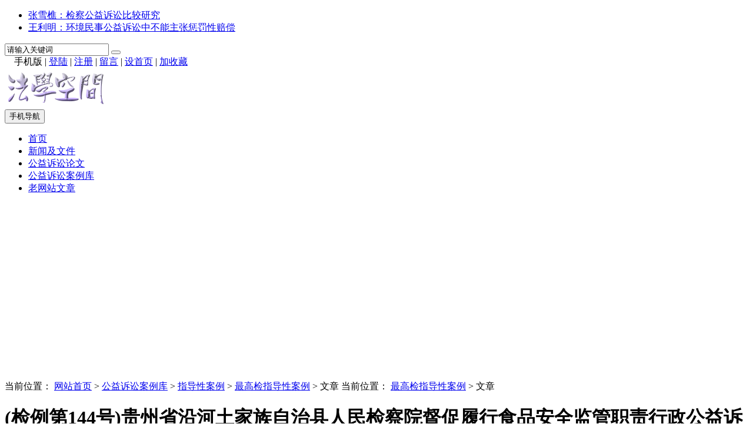

--- FILE ---
content_type: text/html; Charset=gb2312
request_url: http://lawsky.org/show.asp?id=1228
body_size: 9581
content:

<!DOCTYPE html>
<html>
<head>
<meta http-equiv="Content-Type" content="text/html; charset=gb2312" />

<meta http-equiv="X-UA-Compatible" content="IE=Edge,chrome=1">
<meta name="format-detection" content="telephone=no,email=no,address=no" />

<meta name="viewport" content="width=device-width, initial-scale=1">

<meta name="renderer" content="webkit">
<meta name="applicable-device" content="pc,mobile">
<script type="text/javascript" src="./inc/isclose.asp?l=./"></script>
<script type="text/javascript" src="./skin/default/js/jquery.min.js"></script>
<script type="text/javascript" src="./skin/default/js/bootstrap.min.js"></script>
<link href="./skin/default/css/bootstrap.min.css" rel="stylesheet">
<link href="./skin/default/style.css" rel="stylesheet">
<script type="text/javascript" src="./js/msclass.js"></script>
<script type="text/javascript" src="./js/jquery.event.move.js"></script>
<!--[if lt IE 9]>
<script src="./skin/default/js/html5shiv.min.js"></script>
<script src="./skin/default/js/respond.min.js"></script>
<![endif]-->
<link rel="shortcut icon" type="image/x-icon" href="./favicon.ico">
<link rel="bookmark" type="image/x-icon" href="./favicon.ico">

<link href="./skin/default/mediastyle.css" rel="stylesheet">

<title>(检例第144号)贵州省沿河土家族自治县人民检察院督促履行食品安全监管职责行政公益诉讼案_最高检指导性案例_法学空间_www.lawsky.org</title>
<meta name="Keywords" content="行政公益诉讼&#8194; 校园周边食品安全&#8194; 线索发现&#8194; 跟进监督&#8194; 提起诉讼">
<meta name="Description" content="检察机关在履职中可以通过多种渠道发现未成年人保护公益诉讼案件线索。消除校园周边食品安全隐患，规范校园周边秩序，是未成年人保护公益诉讼检察的重点领域。对于易发多发易反弹的未成年人保护顽疾问题，检察机关应当在诉前检察建议发出后持续跟进监督，对于行政机关未能依法全面、充分履职的，应依法提起诉讼，将公益保护落到实处。">
<script type="text/javascript" src="./js/qrcode.js"></script>
</head>

<body>
<script>
function showHide0123(obj)
{obj.style.display = obj.style.display == "none" ? "block" : "none";}
</script>

<div class="trtopbar" id="trtopbar178888">
<div class="container trtop" id="trrolltext178888">
    <div id="notice" class="trtopnotice trfl">
      <ul id="noticecontent">
<li><a href="./show.asp?id=837" title="张雪樵：检察公益诉讼比较研究">张雪樵：检察公益诉讼比较研究</a></li>
<li><a href="./show.asp?id=739" title="王利明：环境民事公益诉讼中不能主张惩罚性赔偿">王利明：环境民事公益诉讼中不能主张惩罚性赔偿</a></li>
      </ul>
    </div>
    <script type="text/javascript">
new Marquee(["notice","noticecontent"],0,2,400,35,20,4000,3000,35,0)
</script>

<div class="trtop2 trfr clearfix" id="trtop2">
<form action="./trsearch.asp" target="_blank" name="formsc1" id="formsc1" method="get" onsubmit="return checksearch(this)">
<input name="keywords" type="text" class="trsearchs trfl" id="keywords"  onfocus="this.value='';" onblur="if(this.value.length < 1) this.value='请输入关键词';" value="请输入关键词" maxlength="30" />
<button type="submit" class="trsearchbt trfl "> <span class="glyphicon glyphicon-search" aria-hidden="true"></span> </button>
</form>
</div>

<div class="trtop3 trfr" id="trtoplink178888"> <span style="position:relative;z-index:100">　<div id="qrcodeyl" style="position:absolute;top:30px;z-index:100;left:-90px;display:none;border:5px solid #fff;padding:0;margin:0;width:200px;height:200px;"></div></span><span id="phonepageyl" onMouseOver="showHide0123(qrcodeyl)" onMouseOut="showHide0123(qrcodeyl)">手机版</span> | <script>var qrcode = new QRCode('qrcodeyl', {
  text: 'http://lawsky.org',
  width: 200,
  height: 200,
  colorDark : '#000000',
  colorLight : '#ffffff',
  correctLevel : QRCode.CorrectLevel.H
});</script> 
<span id="unamequit"><a href="./user/login.asp" id="uname">登陆</a> | <a href="./user/reg.asp" id="quit" >注册</a> |</span> <a href="./user/book.asp">留言</a> | <a onclick="SetHome(window.location)" href="javascript:void(0);" target="_self">设首页</a> | <a onclick="AddFavorite(window.location,document.title)" href="javascript:void(0);" target="_self">加收藏</a> <script type="text/javascript">changeloginreg()</script> </div>
</div>
</div>

<nav class="navbar navbar-default trnavbar">
<div class="container trlogoother " id="trlogoother">

<div class="trlogor trad1" id="trlogoright178888"><script type="text/javascript"> _55tr_com('tr1')</script></div>
<div class="trlogo clearfix" id="trlogodiv">
<table id="trlogotb">
<tr>
<td align="left" valign="middle"><a href="./" title=""><img src="./upfiles/image/logo.png" alt=""/></a></td>
</tr>
</table>

<button type="button" class="navbar-toggle trmnavbtn" data-toggle="collapse" data-target="#navbar-collapse"> <span class="sr-only">手机导航</span> <span class="icon-bar"></span> <span class="icon-bar"></span> <span class="icon-bar"></span> </button>

</div>
</div>
<script type="text/javascript">
function trautoLogoPlace(){
if (document.body.clientWidth>=1200 ){
otrlogotb=document.getElementById("trlogotb")
trlogoother=document.getElementById("trlogoother")
trlogodiv=document.getElementById("trlogodiv")
otrlogotb.style.height =trlogoother.offsetHeight+'px'
otrlogotb.style.width =(trlogodiv.offsetWidth)+'px'
}
}
trautoLogoPlace()
//window.onresize=function(){trautoLogoPlace()}
</script>

<div class="trnav" id="trnav178888">
<div class="container">
<div class="collapse navbar-collapse trcollapse" id="navbar-collapse">
<div class="trrow1200">
<ul class="nav navbar-nav trnavul">
<li class="trnobg"><a href="./" target="_self" >首页</a></li>
<li><a href="./list.asp?id=1" >新闻及文件</a></li>
<li><a href="./list.asp?id=42" >公益诉讼论文</a></li>
<li><a href="./list.asp?id=2" class="trnavac">公益诉讼案例库</a></li>
<li><a href="http://old.lawsky.org" >老网站文章</a></li>
</ul>
</div>
</div>
</div>
</div>
</nav>

<div class="container">
<div class="trad3"> 
<script type="text/javascript"> _55tr_com('tr3')</script> 
</div>
<div class="trad3 clearfix"> 
<script type="text/javascript"> _55tr_com('tr9')</script> 
</div>
</div>

<div class="container trblock " id="trblock178888">
<div class="col-lg-9  trrow1199 trmarb1199 trshow trovh " id="trleft178888">
<div class="trshowtitle1 trovh"><span class="trcrumbs">当前位置： <a href="./">网站首页</a> &gt;
<a href="./list.asp?id=2" >公益诉讼案例库</a>   > <a href="./list.asp?id=3" >指导性案例</a>   > <a href="./list.asp?id=5" >最高检指导性案例</a>  
&gt; 文章 </span><span class="trmcrumbs">当前位置： <a href="./list.asp?id=5">最高检指导性案例</a> &gt; 文章</span></div>
<div class="publicnr trmar2">

<div class="trcontentbox " id="trcontentbox178888">
<h1>(检例第144号)贵州省沿河土家族自治县人民检察院督促履行食品安全监管职责行政公益诉讼案</h1>
<p class="trinfo trmar1 clearfix"> <span class="trfl">时间：2022-03-07 &nbsp;&nbsp; 点击：</span><span id="clicks" class="trfl"></span> 
<script type="text/javascript" src="./inc/clicks.asp?id=1228" ></script> 
<span class="trfl">次 &nbsp;&nbsp; </span><span class="trfl trcomfrom">来源：网络 &nbsp;&nbsp; 作者：最高检</span> <span class="trfr"><a href="javascript:void(0)" onClick="setFontsize(0,'trcontenttd')">- 小</a> <a href="javascript:void(0)" onClick="setFontsize(1,'trcontenttd')" >+ 大</a></span></p>

<div class="trcontent" id="trcontent">
<table width="100%" border="0" cellspacing="0" cellpadding="0">
<tr>
<td class="trcontenttd" id="trcontenttd"><p style="padding:0px 10px;margin-bottom:1.5em;font-size:16px;font-family:&quot;color:#333333;white-space:normal;background-color:#FFFFFF;text-align:center;margin-top:0px !important;line-height:30px !important;text-indent:2em;">	<span style="font-weight:bold;font-family:&quot;color:#333333;white-space:normal;background-color:#FFFFFF;text-indent:2em;margin-top:0px !important;line-height:30px !important;">【关键词】</span></p><p style="padding:0px 10px;margin-bottom:1.5em;font-size:16px;font-family:&quot;color:#333333;white-space:normal;background-color:#FFFFFF;text-indent:2em;margin-top:0px !important;line-height:30px !important;">	行政公益诉讼&#8194; 校园周边食品安全&#8194; 线索发现&#8194; 跟进监督&#8194; 提起诉讼</p><p style="padding:0px 10px;margin-bottom:1.5em;font-size:16px;font-family:&quot;color:#333333;white-space:normal;background-color:#FFFFFF;text-indent:2em;margin-top:0px !important;line-height:30px !important;">	<span style="display:inline-block;padding:0px;text-indent:0px;font-weight:bold;">【要旨】</span></p><p style="padding:0px 10px;margin-bottom:1.5em;font-size:16px;font-family:&quot;color:#333333;white-space:normal;background-color:#FFFFFF;text-indent:2em;margin-top:0px !important;line-height:30px !important;">	检察机关在履职中可以通过多种渠道发现未成年人保护公益诉讼案件线索。消除校园周边食品安全隐患，规范校园周边秩序，是未成年人保护公益诉讼检察的重点领域。对于易发多发易反弹的未成年人保护顽疾问题，检察机关应当在诉前检察建议发出后持续跟进监督，对于行政机关未能依法全面、充分履职的，应依法提起诉讼，将公益保护落到实处。</p><p style="padding:0px 10px;margin-bottom:1.5em;font-size:16px;font-family:&quot;color:#333333;white-space:normal;background-color:#FFFFFF;text-indent:2em;margin-top:0px !important;line-height:30px !important;">	<span style="display:inline-block;padding:0px;text-indent:0px;font-weight:bold;">【基本案情】</span></p><p style="padding:0px 10px;margin-bottom:1.5em;font-size:16px;font-family:&quot;color:#333333;white-space:normal;background-color:#FFFFFF;text-indent:2em;margin-top:0px !important;line-height:30px !important;">	2018年秋季学期开学后，贵州省铜仁市沿河土家族自治县（以下简称“沿河县”）民族小学等7所中小学周边存在流动食品经营者占道制售肠粉、炒粉、油炸土豆、奶茶等食品，供周边中小学生食用的问题。流动食品经营者在未依法办理食品经营相关手续的情况下，以车辆为餐饮作业工具，未配备食品经营卫生设施，未按规定公示健康证明，未穿戴清洁的工作衣帽，所售卖食品存在安全隐患，影响中小学生身体健康，同时占道经营行为严重影响交通安全和社会管理秩序。</p><p style="padding:0px 10px;margin-bottom:1.5em;font-size:16px;font-family:&quot;color:#333333;white-space:normal;background-color:#FFFFFF;text-indent:2em;margin-top:0px !important;line-height:30px !important;">	<span style="display:inline-block;padding:0px;text-indent:0px;font-weight:bold;">【检察机关履职过程】</span></p><p style="padding:0px 10px;margin-bottom:1.5em;font-size:16px;font-family:&quot;color:#333333;white-space:normal;background-color:#FFFFFF;text-indent:2em;margin-top:0px !important;line-height:30px !important;">	<span style="display:inline-block;padding:0px;text-indent:0px;font-weight:bold;">（一）调查核实和督促履职</span></p><p style="padding:0px 10px;margin-bottom:1.5em;font-size:16px;font-family:&quot;color:#333333;white-space:normal;background-color:#FFFFFF;text-indent:2em;margin-top:0px !important;line-height:30px !important;">	2018年9月，检察机关接到人大代表和家长师生反映，沿河县民族小学等学校周边存在流动食品经营者以车辆为餐饮作业工具，违法向未成年学生售卖食品的现象，影响未成年人食品安全、交通安全和校园周边秩序。获取该线索后，沿河县人民检察院经调查认为：流动食品经营者未经办理经营许可或备案登记等相关手续即以车辆为餐饮作业工具进行食品经营活动，存在食品卫生安全隐患，危害未成年人身体健康，对校园周边交通安全和社会秩序造成影响。沿河县市场监管局怠于履行食品安全监督管理职责，导致食品经营者在中小学校园周边占道经营、制售食品的行为形成多发乱象，侵犯了未成年人合法权益，遂决定作为行政公益诉讼案件予以立案。</p><p style="padding:0px 10px;margin-bottom:1.5em;font-size:16px;font-family:&quot;color:#333333;white-space:normal;background-color:#FFFFFF;text-indent:2em;margin-top:0px !important;line-height:30px !important;">	9月13日，沿河县人民检察院依法向沿河县市场监管局发出行政公益诉讼诉前检察建议，建议其依法履行职责，依法调查处理城区学校周边的流动食品经营者违法经营行为。11月12日，沿河县市场监管局书面回复称，已取缔了所有学校周边以车辆为餐饮作业工具的食品经营活动，对校园周边环境联合开展了专项执法检查。沿河县人民检察院对诉前检察建议落实情况进行跟踪监督，发现沿河县市场监管局在检察机关发出检察建议后，虽采取了取缔、劝离等措施，但食品经营者以流动作业方式在校园周边向未成年学生制售食品的问题仍时常反弹，未能得到有效遏制，社会公共利益持续处于受侵犯状态。</p><p style="padding:0px 10px;margin-bottom:1.5em;font-size:16px;font-family:&quot;color:#333333;white-space:normal;background-color:#FFFFFF;text-indent:2em;margin-top:0px !important;line-height:30px !important;">	<span style="display:inline-block;padding:0px;text-indent:0px;font-weight:bold;">（二）诉讼过程</span></p><p style="padding:0px 10px;margin-bottom:1.5em;font-size:16px;font-family:&quot;color:#333333;white-space:normal;background-color:#FFFFFF;text-indent:2em;margin-top:0px !important;line-height:30px !important;">	2019年8月8日，沿河县人民检察院根据贵州省高级人民法院关于行政案件集中管辖的规定，向贵州省铜仁市思南县人民法院提起行政公益诉讼，请求确认被告沿河县市场监管局对城区校园周边无证食品经营者的违法经营行为怠于履行监督管理职责违法，判决沿河县市场监管局对城区校园周边无证食品经营者的违法经营行为依法履行职责。</p><p style="padding:0px 10px;margin-bottom:1.5em;font-size:16px;font-family:&quot;color:#333333;white-space:normal;background-color:#FFFFFF;text-indent:2em;margin-top:0px !important;line-height:30px !important;">	12月27日，思南县人民法院公开开庭审理本案。沿河县市场监管局辩称，其不具有划定临时区域和固定时段供食品摊贩经营的职责，无直接管理流动食品摊贩的职权。沿河县人民检察院答辩指出，食品摊贩是食品经营者的类型之一。对食品安全的保护是未成年人保护的重要内容，不应因食品经营者无固定经营场所而放松对食品安全的监管。根据《中华人民共和国食品安全法》《贵州省食品安全条例》及市场监管局“三定”方案等规定，市场监管局承担食品生产经营监督管理职责，负有食品安全监督管理，组织实施食品生产经营许可管理，指导食品生产小作坊、小餐饮登记管理和食品小摊贩备案管理的职责，对违法情形应当由其责令改正、给予警告、处以罚款及没收违法所得等。2020年8月1日，思南县人民法院作出判决，支持沿河县人民检察院全部诉讼请求。沿河县市场监管局未提出上诉。</p><p style="padding:0px 10px;margin-bottom:1.5em;font-size:16px;font-family:&quot;color:#333333;white-space:normal;background-color:#FFFFFF;text-indent:2em;margin-top:0px !important;line-height:30px !important;">	判决生效后，沿河县人民检察院持续监督判决的执行，并促成沿河县人民政府牵头制定《沿河土家族自治县城区校园周边食品安全综合治理实施方案》，组织沿河县市场监管局、城市管理局、公安局、教育局、街道办事处开展城区校园周边食品安全综合治理专项行动，加强法治宣传，划定经营区域，引导流动食品经营者进行备案登记、规范经营。该县中小学校园周边流动食品经营者的经营和生活得到保障，校园周边环境秩序和交通安全得到有效治理。</p><p style="padding:0px 10px;margin-bottom:1.5em;font-size:16px;font-family:&quot;color:#333333;white-space:normal;background-color:#FFFFFF;text-indent:2em;margin-top:0px !important;line-height:30px !important;">	<span style="display:inline-block;padding:0px;text-indent:0px;font-weight:bold;">【指导意义】</span></p><p style="padding:0px 10px;margin-bottom:1.5em;font-size:16px;font-family:&quot;color:#333333;white-space:normal;background-color:#FFFFFF;text-indent:2em;margin-top:0px !important;line-height:30px !important;">	（一）全面正确理解“履职中发现”的含义，多渠道拓展案件线索来源。未成年人保护公益诉讼案件线索，既可以在办理其他涉未成年人案件中发现，也可以通过人大代表、政协委员转交、新闻媒体反映以及法治副校长送法进校园、开展未成年人保护主题检察开放日活动、参加未成年人保护联席会议等渠道发现。要立足法律监督职能，注意拓展未成年人保护案件线索发现渠道，通过依法履职，切实维护未成年人合法权益。</p><p style="padding:0px 10px;margin-bottom:1.5em;font-size:16px;font-family:&quot;color:#333333;white-space:normal;background-color:#FFFFFF;text-indent:2em;margin-top:0px !important;line-height:30px !important;">	（二）校园周边食品安全涉及未成年人合法权益，是未成年人保护检察公益诉讼的工作重点。食品安全事关未成年人身心健康。消除校园周边食品安全隐患，维护校园周边秩序和交通安全，是未成年人保护检察公益诉讼的工作重点。负有监管职责的行政机关不依法充分履职，致社会公共利益持续处于被侵犯状态的，检察机关应当认真分析研究行政机关监管职责，合理确定监督对象，以促使全面履职、有效整改。</p><p style="padding:0px 10px;margin-bottom:1.5em;font-size:16px;font-family:&quot;color:#333333;white-space:normal;background-color:#FFFFFF;text-indent:2em;margin-top:0px !important;line-height:30px !important;">	（三）检察机关履行公益诉讼职责，应当持续跟进监督，推动问题整改落实到位。对于校园周边食品安全等易发多发易反弹的未成年人保护顽疾问题，检察机关发出公益诉讼诉前检察建议后，要持续跟进落实。行政机关根据诉前检察建议采取了监督管理措施，但未成年人合法权益受侵犯状态尚未得到有效遏制或隐患尚未消除的，要结合行政机关的职责范围、履职条件、履职方式、履职效果等进行综合分析，行政机关未依照法律规定全面、充分履职的，检察机关应当依法提起诉讼。</p><p style="padding:0px 10px;margin-bottom:1.5em;font-size:16px;font-family:&quot;color:#333333;white-space:normal;background-color:#FFFFFF;text-indent:2em;margin-top:0px !important;line-height:30px !important;">	<span style="display:inline-block;padding:0px;text-indent:0px;font-weight:bold;">【相关规定】</span></p><p style="padding:0px 10px;margin-bottom:1.5em;font-size:16px;font-family:&quot;color:#333333;white-space:normal;background-color:#FFFFFF;text-indent:2em;margin-top:0px !important;line-height:30px !important;">	《中华人民共和国未成年人保护法》（2020年修订）第一百零六条</p><p style="padding:0px 10px;margin-bottom:1.5em;font-size:16px;font-family:&quot;color:#333333;white-space:normal;background-color:#FFFFFF;text-indent:2em;margin-top:0px !important;line-height:30px !important;">	《中华人民共和国食品安全法》（2018年修订）第二条、第三十三条、第三十五条、第三十六条、第一百二十二条、第一百二十六条</p><p style="padding:0px 10px;margin-bottom:1.5em;font-size:16px;font-family:&quot;color:#333333;white-space:normal;background-color:#FFFFFF;text-indent:2em;margin-top:0px !important;line-height:30px !important;">	《中华人民共和国行政诉讼法》（2017年修订）第二十五条</p><p style="padding:0px 10px;margin-bottom:1.5em;font-size:16px;font-family:&quot;color:#333333;white-space:normal;background-color:#FFFFFF;text-indent:2em;margin-top:0px !important;line-height:30px !important;">	《最高人民法院、最高人民检察院关于检察公益诉讼案件适用法律若干问题的解释》（法释〔2018〕6号）第二十一条（现为2020年修订后的第二十一条）</p>
</td>
</tr>
</table>

</div>

</div>
<div class="visible-lg-block" style=" width:90%; height:40px; margin:10px auto; text-align:center;" id="trshowshare178888"><script type="text/javascript" src="./crinc/showshare.asp?l=./"></script></div>
<p class="trnearnews">
上一篇：<a href="./show.asp?id=1227">(检例第143号)福建省福清市人民检察院督促消除幼儿园安全隐患行政公益诉讼案</a>
</p>      
<p class="trnearnews">
下一篇：<a href="./show.asp?id=1229">(检例第145号)江苏省溧阳市人民检察院督促整治网吧违规接纳未成年人行政公益诉讼案</a>
</p>      
</div>

<div class="" id="showcomment"> </div>
<script id="dataload"  type="text/javascript" src="./inc/comment.asp?id=1228"></script>

</div>
<div class="col-lg-3  trrow1199 trlistright" id="trlistright178888">

<div class=" trmar2 clearfix">
 <ul class="trlistnav">
 <li class="tractive"><a href="./list.asp?id=5" target="_self">最高检指导性案例..</a></li>
 <li ><a href="./list.asp?id=6" target="_self">最高法指导案例</a></li>
 </ul>

</div>
<div class="trad4 trovh trmar2 "><script type="text/javascript">_55tr_com("tr6");</script></div>

<div class="trsmallblock1 clearfix trmar2">
<div class="trlisttitle2 trfont1"> 热门文章 </div>
    <ul class="trsmallblock1ul">
<li><a href="./show.asp?id=1154" title="(检例第140号)柯某侵犯公民个人信息案---未作为公益诉讼案件办理">(检例第140号)柯某侵犯公民个人信息案---未作为公益诉讼案..</a></li>
<li><a href="./show.asp?id=1153" title="(检例第136号)仇某侵害英雄烈士名誉、荣誉案">(检例第136号)仇某侵害英雄烈士名誉、荣誉案</a></li>
<li><a href="./show.asp?id=1225" title="(检例第141号)浙江省杭州市余杭区人民检察院对北京某公司侵犯儿童个人信息权益提起民事公益诉讼北京市人民检察院督促保护儿童个人信息权益行政公益诉讼案">(检例第141号)浙江省杭州市余杭区人民检察院对北京某公司侵犯..</a></li>
<li><a href="./show.asp?id=1397" title="(检例第166号)最高人民检察院督促整治万峰湖流域生态环境受损公益诉讼案">(检例第166号)最高人民检察院督促整治万峰湖流域生态环境受损..</a></li>
<li><a href="./show.asp?id=10" title="（检例第63号）湖北省天门市人民检察院诉拖市镇政府不依法履行职责行政公益诉讼案">（检例第63号）湖北省天门市人民检察院诉拖市镇政府不依法履行职..</a></li>
      </ul>

</div>

<div class="trad4 trovh trmar2"><script type="text/javascript">_55tr_com("tr7");</script></div>

<div class="trsmallblock1 clearfix trmar2">
<div class="trlisttitle2 trfont1"> 最新文章 </div>
    <ul class="trsmallblock1ul">
<li><a href="./show.asp?id=1397" title="(检例第166号)最高人民检察院督促整治万峰湖流域生态环境受损公益诉讼案">(检例第166号)最高人民检察院督促整治万峰湖流域生态环境受损..</a></li>
<li><a href="./show.asp?id=1369" title="(检例第165号)山东省淄博市人民检察院对A发展基金会诉B石油化工有限公司、C化工有限公司民事公益诉讼检察监督案">(检例第165号)山东省淄博市人民检察院对A发展基金会诉B石油..</a></li>
<li><a href="./show.asp?id=1368" title="(检例第164号)江西省浮梁县人民检察院诉A化工集团有限公司污染环境民事公益诉讼案">(检例第164号)江西省浮梁县人民检察院诉A化工集团有限公司污..</a></li>
<li><a href="./show.asp?id=1367" title="(检例第163号)山西省检察机关督促整治浑源矿企非法开采行政公益诉讼案">(检例第163号)山西省检察机关督促整治浑源矿企非法开采行政公..</a></li>
<li><a href="./show.asp?id=1366" title="(检例第162号)吉林省检察机关督促履行环境保护监管职责行政公益诉讼案">(检例第162号)吉林省检察机关督促履行环境保护监管职责行政公..</a></li>
      </ul>

</div>

<div class="trad4 trovh trmar2"><script type="text/javascript">_55tr_com("tr8");</script></div>

<div class="trsmallblock1 clearfix trmar2">
<div class="trlisttitle2 trfont1"> 推荐阅读 </div>
    <ul class="trsmallblock1ul">
      </ul>

</div>

</div>
</div>
<div class="container trad3">
<script type="text/javascript"> _55tr_com('tr5')</script>
</div>

<div class="trpublicline clearfix "> </div>

<div class="trabout clearfix " id="trabout178888">
  <div class="trexplain ">
    
  </div>


  <div class="trinformation " id="trinfo178888"> <a href="http://beian.miit.gov.cn" title="备案ICP编号" target="_blank">湘ICP备17007639号-1</a> &nbsp; | &nbsp;<script language="Javascript"> 
    var __cc_uid="lawsky"; 
</script><script language="Javascript" 
    src="http://lawsky.org/count6/count.js"> </div>
  

</div>

<div class="trshare">
<script type="text/javascript" src="./crinc/siteshare.asp?l=./"></script></div>
<tr>
    <td>
            <hr width="100%"  color=#99CCCC noshade size="10"><center>
<script async src="https://pagead2.googlesyndication.com/pagead/js/adsbygoogle.js"></script>
<ins class="adsbygoogle"
     style="display:inline-block;width:728px;height:90px"
     data-ad-client="ca-pub-1404894127974256"
     data-ad-slot="7838436046"></ins>
<script>
     (adsbygoogle = window.adsbygoogle || []).push({});
</script><br></td></tr>

<div class="trntblock" id="trntblock">
</div>
<div class="trmbottommenu" id="trmbottommenu178888">
<ul>
<li><a href="./" target="_self"><span class="glyphicon glyphicon-home trmbfont"></span><br>首页</a></li>
<li><a href="javascript:void(0)" target="_self" id="trbottomsearchbt"><span class="glyphicon glyphicon-search trmbfont"></span><br>搜索</a></li>
<li><a href="./user/book.asp" target="_self"><span class="glyphicon glyphicon-comment trmbfont"></span><br>留言</a></li>
<li><a href="./user/default.asp" target="_self"><span class="glyphicon glyphicon-user trmbfont"></span><br>我的</a></li>
</ul>
<script type="text/javascript">
$("#trbottomsearchbt").click(function(){
$("#trtop2").slideToggle("fast");
});
window.onload=function(){
$("#trfocusa178888").height('auto')
}
</script>

</div>
<a href="#" id="trscrollup" target="_self"><i class="glyphicon glyphicon-menu-up"></i></a>
<div class="trdisnone" id="trdisnone"></div>
</body>
</html>


--- FILE ---
content_type: text/html; charset=utf-8
request_url: https://www.google.com/recaptcha/api2/aframe
body_size: 266
content:
<!DOCTYPE HTML><html><head><meta http-equiv="content-type" content="text/html; charset=UTF-8"></head><body><script nonce="6ar5Ydmt-vFGp0f4tICAjA">/** Anti-fraud and anti-abuse applications only. See google.com/recaptcha */ try{var clients={'sodar':'https://pagead2.googlesyndication.com/pagead/sodar?'};window.addEventListener("message",function(a){try{if(a.source===window.parent){var b=JSON.parse(a.data);var c=clients[b['id']];if(c){var d=document.createElement('img');d.src=c+b['params']+'&rc='+(localStorage.getItem("rc::a")?sessionStorage.getItem("rc::b"):"");window.document.body.appendChild(d);sessionStorage.setItem("rc::e",parseInt(sessionStorage.getItem("rc::e")||0)+1);localStorage.setItem("rc::h",'1769031245394');}}}catch(b){}});window.parent.postMessage("_grecaptcha_ready", "*");}catch(b){}</script></body></html>

--- FILE ---
content_type: application/x-javascript
request_url: http://lawsky.org/count6/count.js
body_size: 1157
content:
var __cc_sys_url = "http://lawsky.org/count6/"
/*
	COCOON Counter 6 1900 count.js
	Copyright(r) Cocoon Studio (www.ccopus.com)
	coding by Sunrise_Chen (sunrise_chen@msn.com)
	2003-12-19
	
	Please don't remove these information.
*/

//var __cc_uid = "username";
//var __cc_style = 18;

function cc6_readCookie(name){
  var cookieValue = "";
  var search = name + "=";
  if(document.cookie.length > 0){ 
    offset = document.cookie.indexOf(search);
    if (offset != -1){ 
      offset += search.length;
      end = document.cookie.indexOf(";", offset);
      if (end == -1) end = document.cookie.length;
      cookieValue = unescape(document.cookie.substring(offset, end))
    }
  }
  return cookieValue;
}

function cc6_writeCookie(name, value, hours){
  var expire = "";
  if(hours != null){
    expire = new Date((new Date()).getTime() + hours * 3600000);
    expire = "; expires=" + expire.toGMTString();
  }
  document.cookie = name + "=" + escape(value) + expire;
}


var __cc_visited = 1;
var __cc_cookies_name = 'cc_6_visited_site_'+__cc_uid;
if(cc6_readCookie(__cc_cookies_name).length<1){
	cc6_writeCookie(__cc_cookies_name,1);
	__cc_visited=0;
}
if(typeof(__cc_style)=="undefined") __cc_style=18;
var __cc_page = escape(location.href);
var __cc_ref = escape(document.referrer);
var __cc_Color = screen.colorDepth;
var __cc_Language = (navigator.systemLanguage?navigator.systemLanguage:navigator.language);
var __cc_sSize = screen.width + '_' + screen.height;
var __cc_count = __cc_sys_url 
			   + "core/default.asp" + "?id=" + __cc_uid
			   + "&l=" + __cc_Language + "&t=" + __cc_style
			   + "&p=" + __cc_page + "&r=" + __cc_ref
			   + "&s=" + __cc_sSize + "&c=" + __cc_Color
			   + "&v=" + __cc_visited
			   + "&z=" + (new Date()).getTimezoneOffset()/60;
			   
document.write('<a href="'+__cc_sys_url+'supervise/index.asp?uid='+__cc_uid+'" target="_blank">'
	+ '<img src="'+__cc_count+'" width='+__cc_style+' height='+__cc_style+' alt="网站统计" border=0>'
	+ '</a>');

//End of count.js